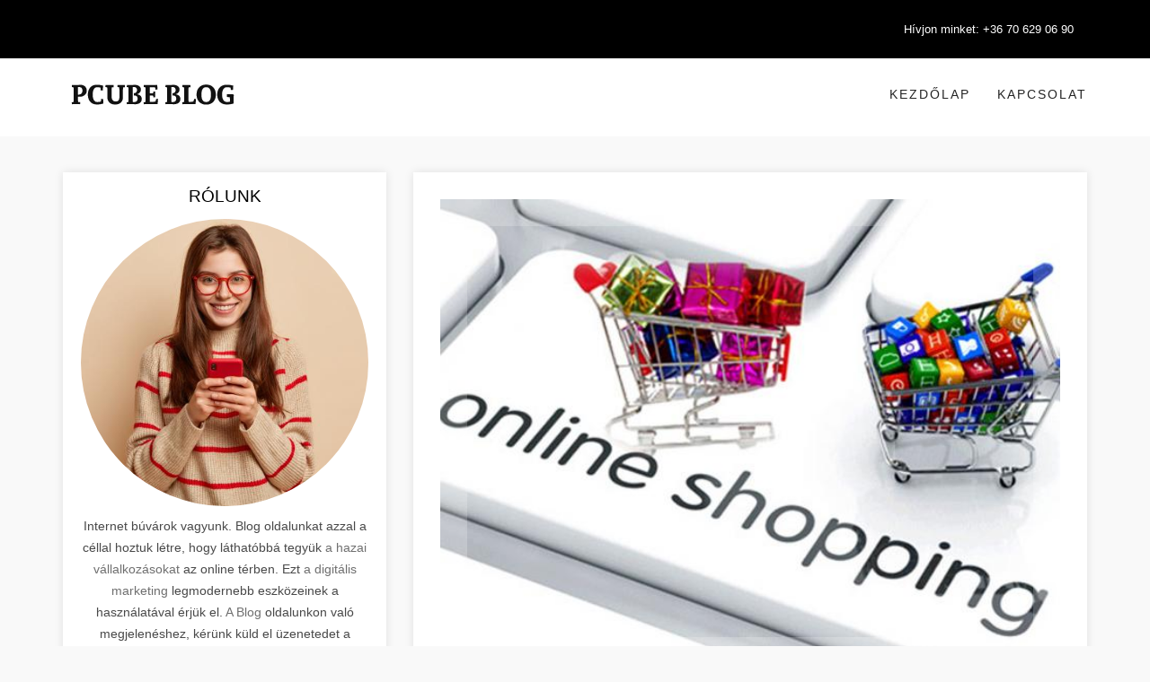

--- FILE ---
content_type: text/html; charset=UTF-8
request_url: https://blog.mrpersonaltrainer.org/online-vasarlas/szabolcs-szatmar-bereg/ujkenez
body_size: 18057
content:
<!doctype html><html amp lang="hu"><head><!--====== Usefull Meta ======--><script async src="https://cdn.ampproject.org/v0.js"></script><script async custom-element="amp-bind" src="https://cdn.ampproject.org/v0/amp-bind-0.1.js"></script><meta charset="UTF-8"><meta name="viewport" content="width=device-width, initial-scale=1, shrink-to-fit=no"><title>Online vásárlás Újkenéz Szabolcs-Szatmár-Bereg megye</title><link rel="canonical" href="https://blog.mrpersonaltrainer.org/online-vasarlas/szabolcs-szatmar-bereg/ujkenez"><meta name="keywords" content="Online vásárlás Újkenéz Szabolcs-Szatmár-Bereg megye"><meta name="author" content="RothCreative"><meta name="description" content="Online vásárlás Újkenéz Szabolcs-Szatmár-Bereg megye"><meta property="og:title" content="Online vásárlás Újkenéz Szabolcs-Szatmár-Bereg megye"><meta property="og:site_name" content="Online vásárlás Újkenéz Szabolcs-Szatmár-Bereg megye"><meta property="og:url" content="https://blog.mrpersonaltrainer.org/online-vasarlas/szabolcs-szatmar-bereg/ujkenez"><meta property="og:description" content="Online vásárlás Újkenéz Szabolcs-Szatmár-Bereg megye"><meta property="og:image" content=""><meta name="DC.title" content="Online vásárlás Újkenéz Szabolcs-Szatmár-Bereg megye" /><meta name="DC.subject" content="Online vásárlás Újkenéz Szabolcs-Szatmár-Bereg megye" /><meta name="category" content="Regional: Hungary" /><meta name="DC.description" content="Online vásárlás Újkenéz Szabolcs-Szatmár-Bereg megye"><meta name="DC.rights" content="Web design by rothcreative.hu" /><meta name="DC.language" content="hu" /><meta name="DC.coverage" content="Hungary" /><link rel="stylesheet" href="https://use.fontawesome.com/releases/v5.8.1/css/all.css" type="text/css"/><script type='application/ld+json'>
        {
            "@context": "https://www.schema.org",
            "@type": "ProfessionalService",
            "name": "Online vásárlás Újkenéz Szabolcs-Szatmár-Bereg megye",
            "url": "https://smmk.hu/",
            "telephone": "(02) 9666 8794",
            "email": "info@smmk.hu",
            "logo": "https://smmk.hu/public/pages/img/header.jpg",
            "image": "",
            "description": "Online vásárlás Újkenéz Szabolcs-Szatmár-Bereg megye",
            "address": {
                "@type": "PostalAddress",
                "streetAddress": "Csáktornya park 6.",
                "addressLocality": "Budapest",
                "postalCode": "1142",
                "addressCountry": "Hungary"
            },
            
            "geo": {
                "@type": "GeoCoordinates",
                "latitude": "47.5364341",
                "longitude": "19.1064453"
            },
            "hasMap": "https://maps.app.goo.gl/gZmpjKTQBr779NVj8",
            "openingHours": "Mo, Tu, We, Th, Fr 07:00-17:00",
            "contactPoint": {
                "contactType": "sales",
                "telephone": "(02) 9666 8794"
            }
        }
    </script><script async custom-element="amp-carousel" src="https://cdn.ampproject.org/v0/amp-carousel-0.1.js"></script><style amp-boilerplate>body{-webkit-animation:-amp-start 8s steps(1,end) 0s 1 normal both;-moz-animation:-amp-start 8s steps(1,end) 0s 1 normal both;-ms-animation:-amp-start 8s steps(1,end) 0s 1 normal both;animation:-amp-start 8s steps(1,end) 0s 1 normal both}@-webkit-keyframes -amp-start{from{visibility:hidden}to{visibility:visible}}@-moz-keyframes -amp-start{from{visibility:hidden}to{visibility:visible}}@-ms-keyframes -amp-start{from{visibility:hidden}to{visibility:visible}}@-o-keyframes -amp-start{from{visibility:hidden}to{visibility:visible}}@keyframes -amp-start{from{visibility:hidden}to{visibility:visible}}</style><noscript><style amp-boilerplate>body{-webkit-animation:none;-moz-animation:none;-ms-animation:none;animation:none}</style></noscript><style amp-custom>
      /*!
 * Bootstrap v3.3.7 (http://getbootstrap.com)
 * Copyright 2011-2016 Twitter, Inc.
 * Licensed under MIT (https://github.com/twbs/bootstrap/blob/master/LICENSE)
 *//*! normalize.css v3.0.3 | MIT License | github.com/necolas/normalize.css */
@font-face {
    font-family: "FontAwesome";
    src: url("https://somedomain.org/fonts/fontawesome-webfont.ttf");
  }
  html{font-family:sans-serif;-webkit-text-size-adjust:100%;-ms-text-size-adjust:100%}body{margin:0}article,header{display:block}a{background-color:transparent}a:active,a:hover{outline:0}b{font-weight:700}hr{height:0;-webkit-box-sizing:content-box;-moz-box-sizing:content-box;box-sizing:content-box}/*! Source: https://github.com/h5bp/html5-boilerplate/blob/master/src/css/main.css */@media print{*,:after,:before{color:#000;text-shadow:none;background:0 0;-webkit-box-shadow:none;box-shadow:none}a,a:visited{text-decoration:underline}a[href]:after{content:" (" attr(href) ")"}p{orphans:3;widows:3}}@font-face{font-family:'Glyphicons Halflings';src:url(../fonts/glyphicons-halflings-regular.eot);src:url(../fonts/glyphicons-halflings-regulard41d.eot?#iefix) format('embedded-opentype'),url(../fonts/glyphicons-halflings-regular.woff2) format('woff2'),url(../fonts/glyphicons-halflings-regular.woff) format('woff'),url(../fonts/glyphicons-halflings-regular.ttf) format('truetype'),url(../fonts/glyphicons-halflings-regular.svg#glyphicons_halflingsregular) format('svg')}*{-webkit-box-sizing:border-box;-moz-box-sizing:border-box;box-sizing:border-box}:after,:before{-webkit-box-sizing:border-box;-moz-box-sizing:border-box;box-sizing:border-box}html{font-size:10px;-webkit-tap-highlight-color:rgba(0,0,0,0)}body{font-family:"Helvetica Neue",Helvetica,Arial,sans-serif;font-size:14px;line-height:1.42857143;color:#333;background-color:#fff}a{color:#337ab7;text-decoration:none}a:focus,a:hover{color:#23527c;text-decoration:underline}a:focus{outline:5px auto -webkit-focus-ring-color;outline-offset:-2px}hr{margin-top:20px;margin-bottom:20px;border:0;border-top:1px solid #eee}h6{font-family:inherit;font-weight:500;line-height:1.1;color:inherit}h6{margin-top:10px;margin-bottom:10px}h6{font-size:12px}p{margin:0 0 10px}.text-left{text-align:left}.text-right{text-align:right}.text-center{text-align:center}ul{margin-top:0;margin-bottom:10px}ul ul{margin-bottom:0}.container{padding-right:15px;padding-left:15px;margin-right:auto;margin-left:auto}@media (min-width:768px){.container{width:750px}}@media (min-width:992px){.container{width:970px}}@media (min-width:1200px){.container{width:1170px}}.row{margin-right:-15px;margin-left:-15px}.col-lg-4,.col-lg-6,.col-lg-8,.col-md-4,.col-md-8,.col-sm-12,.col-sm-3,.col-sm-6,.col-sm-9,.col-xs-12{position:relative;min-height:1px;padding-right:15px;padding-left:15px}.col-xs-12{float:left}.col-xs-12{width:100%}@media (min-width:768px){.col-sm-12,.col-sm-3,.col-sm-6,.col-sm-9{float:left}.col-sm-12{width:100%}.col-sm-9{width:75%}.col-sm-6{width:50%}.col-sm-3{width:25%}}@media (min-width:992px){.col-md-4,.col-md-8{float:left}.col-md-8{width:66.66666667%}.col-md-4{width:33.33333333%}}@media (min-width:1200px){.col-lg-4,.col-lg-6,.col-lg-8{float:left}.col-lg-8{width:66.66666667%}.col-lg-6{width:50%}.col-lg-4{width:33.33333333%}}.pagination{display:inline-block;padding-left:0;margin:20px 0;border-radius:4px}.pagination>li{display:inline}.pagination>li>a{position:relative;float:left;padding:6px 12px;margin-left:-1px;line-height:1.42857143;color:#337ab7;text-decoration:none;background-color:#fff;border:1px solid #ddd}.pagination>li:first-child>a{margin-left:0;border-top-left-radius:4px;border-bottom-left-radius:4px}.pagination>li:last-child>a{border-top-right-radius:4px;border-bottom-right-radius:4px}.pagination>li>a:focus,.pagination>li>a:hover{z-index:2;color:#23527c;background-color:#eee;border-color:#ddd}.container:after,.container:before,.row:after,.row:before{display:table;content:" "}.container:after,.row:after{clear:both}
/*# sourceMappingURL=bootstrap.min.css.map */ body{font-family:Rubik,sans-serif;-webkit-font-smoothing:antialiased;font-smoothing:antialiased;font-size:14px;color:#494949;background:#f9f9f9;font-weight:400;line-height:24px}body,html{-moz-osx-font-smoothing:grayscale}a,a:active,a:focus{color:#6f6f6f;text-decoration:none}a:active,a:hover{color:#bc3131;text-decoration:none}.btn.active.focus,.btn.active:focus,.btn.focus,.btn:active.focus,.btn:active:focus,.btn:focus,a:active,a:focus,button:active,button:focus{outline:0}img{max-width:100%;height:auto}video{background-size:cover;display:table-cell;vertical-align:middle;width:100%}input,select,textarea{border:1px solid #d1d1d1;font-size:14px;padding:8px 15px;width:100%;max-width:100%;resize:none}input[type=submit]{width:auto}input[type=button],input[type=email],input[type=password],input[type=search],input[type=submit],input[type=text],textarea{-webkit-appearance:none;outline:0}input:focus,input[type=button]:focus,textarea:focus{outline:0}select::-ms-expand{display:none}iframe{border:0}p{margin:0 0 25px}b,strong{font-weight:600}hr{margin-top:30px;margin-bottom:30px;display:inline-block;width:100%}.last-paragraph-no-margin p:last-of-type{margin-bottom:0}.alt-font strong{font-weight:700}dl,ol,ul{list-style-position:outside;margin-bottom:0;padding-left:0}*{transition-timing-function:ease-in-out;-ms-transition-timing-function:ease-in-out;-moz-transition-timing-function:ease-in-out;-webkit-transition-timing-function:ease-in-out;-o-transition-timing-function:ease-in-out;transition-duration:.2s;-ms-transition-duration:.2s;-moz-transition-duration:.2s;-webkit-transition-duration:.2s;-o-transition-duration:.2s}:hover{transition-timing-function:ease-in-out;-ms-transition-timing-function:ease-in-out;-moz-transition-timing-function:ease-in-out;-webkit-transition-timing-function:ease-in-out;-o-transition-timing-function:ease-in-out;transition-duration:.2s;-ms-transition-duration:.2s;-moz-transition-duration:.2s;-webkit-transition-duration:.2s;-o-transition-duration:.2s}::selection{color:#000;background:#dbdbdb}::-moz-selection{color:#000;background:#dbdbdb}::-webkit-input-placeholder{color:#6f6f6f;text-overflow:ellipsis}::-moz-placeholder{color:#6f6f6f;text-overflow:ellipsis;opacity:1}:-ms-input-placeholder{color:#6f6f6f;text-overflow:ellipsis;opacity:1}.category_name a:focus,.category_name a:hover{color:#bc3131}.breadcrumbmenu header{position:inherit;left:inherit;top:inherit}.border{position:relative;border:0 solid #ddd;display:block;margin-bottom:20px}.border:after{content:"";position:absolute;left:0;top:0;border:30px solid rgba(255,255,255,.2);width:100%;height:100%}.category_name{margin-bottom:0}.category_name a{color:#eb6161}.padded{padding-left:0;padding-right:0}.Lpadded{padding-left:0}.Rpadded{padding-right:0}.margin{margin:20px 0}.leave{padding:30px 30px 0}.main-font{font-family:Roboto,sans-serif}h1,h2,h3,h4,h5,h6{margin:20px 0 10px;padding:0;letter-spacing:0;font-weight:400;font-family:Roboto,sans-serif;color:#000}h1{font-size:35px;line-height:70px}h2{font-size:55px;line-height:60px}h3{font-size:48px;line-height:54px}h4{font-size:40px;line-height:46px}h5{font-size:32px;line-height:40px}h6{font-size:25px;line-height:30px}.text-extra-small{font-size:11px;line-height:14px}.text-small{font-size:12px;line-height:20px}.text-medium{font-size:16px;line-height:23px}.text-large{font-size:18px;line-height:26px}.text-extra-large{font-size:20px;line-height:26px}.title-large{font-size:100px;line-height:95px}.title-extra-large{font-size:130px;line-height:120px}form input,form textarea{margin-bottom:20px;border-radius:10px}form button{border:1px solid transparent}.button{background-color:#eb6161;border:1px solid transparent;padding:6px 30px;color:#fff;display:inline-block;text-shadow:none;transition:all .5s ease}.button:focus,.button:hover,.scrollup:focus,.scrollup:hover,.sidebar .close:focus,.sidebar .close:hover{color:#fff;background-color:#bc3131}.breadcrumb .breadbg{background-color:#fff;padding:30px 0;display:table;width:100%}.breadcrumb .breadbg h2{font:500 20px Rubik,sans-serif;color:#000;letter-spacing:1px;text-transform:uppercase;margin-top:0}.breadcrumb .breadbg ul li{display:inline-block;padding:0 6px}.breadcrumb .breadbg ul li a{font:12px Rubik,sans-serif;color:#7d7d7d;letter-spacing:1px;text-transform:uppercase}.breadcrumb .breadbg ul li a:hover{color:#222;transition:all .5s ease}.breadcrumb .breadbg ul li:last-child:hover a{color:#7d7d7d}.inslide .carousel-caption{bottom:20%}.inslide h4,.inslide ul li a{color:#fff;text-shadow:none}.inslide ul li{display:inline-block;color:#fff;text-shadow:none}.inslide .item{max-height:500px;position:relative;overflow:hidden}.inslide .item:after{content:"";position:absolute;left:0;top:0;width:100%;height:100%;background:rgba(0,0,0,.6)}.pagination{margin:0;display:table;width:100%;text-align:center; margin-top: 15px;}.pagination li{display:inline-block}.pagination li:first-child{float:left}.pagination li:last-child{float:right}.pagination li a{border:transparent;background-color:transparent;color:#000}.pagination li.active a,.pagination li:hover a{background-color:#eb6161;color:#fff}.scrollup{background:#eb6161;bottom:30px;display:none;width:40px;height:40px;line-height:35px;position:fixed;right:30px;z-index:9999;text-align:center;color:#fff;font-size:26px;border:1px solid #fff;transition:all .5s ease}.overlay{position:fixed;top:0;left:0;width:100%;height:100%;background:rgba(0,0,0,.6);z-index:99;opacity:0;visibility:hidden}.overlay.open{visibility:visible;left:0;opacity:1;transition:all .5s ease}blockquote{border-left-color:#eb6161}blockquote small{font-size:13px;font-style:italic;color:#eb6161;position:relative}blockquote small:after,blockquote small:before{content:"\f0b1";position:absolute;left:-15px;top:-8px;font-family:icofont}blockquote small:before{content:"\f0b2";left:inherit;right:-15px;top:inherit;bottom:-8px}.switch-color{left:-120px;position:fixed;top:170px;z-index:999;transition:all .5s ease}.switch-color .icon{background:#eb6161;border-color:#ddd;border-style:solid solid solid none;border-width:1px 1px 1px 0;cursor:pointer;float:right;width:40px;height:40px;line-height:40px;text-align:center}.switch-color .icon i{color:#fff;font-size:21px}.switch-color .box{background-image:url(images/switchbg.jpg);background-size:cover;border:1px solid #ddd;border-radius:0;cursor:pointer;float:right;font-size:12px;padding:6px;width:120px;position:relative}.switch-color .box:after{content:"";position:absolute;left:0;top:0;width:100%;height:100%;background-color:rgba(0,0,0,.7)}.switch-color .box ul{display:inline-block;position:relative;z-index:2}.switch-color .box h4{color:#212121;font-size:16px;font-weight:600;letter-spacing:1px;margin:0;padding:5px 0;text-align:center;text-transform:uppercase}.switch-color li{display:block}.switch-color li a{border:4px solid #ddd;display:inline-block;width:28px;height:28px;border-radius:50%;margin:4px 10px}#load{position:fixed;left:0;top:0;background-color:#f9f9f9;width:100%;height:100%}#loader{position:absolute;left:50%;top:50%;transform:translateX(-50%) translateY(-50%)}.header{position:absolute;left:0;top:0;width:100%;z-index:2}.headtop{background:#111;padding:10px 0}.headtop input[type=search]{background:0 0;border-radius:20px;padding:5px 35px 5px 20px;margin:5px 0 0;color:#fff}.headtop input[type=search]::-moz-placeholder{color:#fff}.headtop input[type=search]::-webkit-input-placeholder{color:#fff}.header .headmenu .menu{text-align:right;padding:18px 0}.headtop .search i{position:absolute;right:30px;top:14px;color:#fff}.headmenu{background:#fff;padding:10px 0}.head_two{background:#f6f6f6;padding:20px}.head_two header.header{position:inherit;top:inherit;left:inherit}.head_two .headtop{background-color:#fff;padding:20px 0;display:table;width:100%}.head_two .headtop .social{margin-top:10px}.menu{padding:30px 0;position:relative;text-align:left}.menu>ul>li{display:inline-block;padding:0 30px 0 0}.menu>ul>li>a{color:#242424;font:14px Rubik,sans-serif;letter-spacing:2px;text-transform:uppercase;transition:all .5s ease}.menu>ul>li>a:hover{color:#bc3131}.menu>ul>li:last-child{float:right;padding-right:0;color:#242424}.menu ul>li>ul{position:absolute;top:70px;-webkit-transform:rotateX(-90deg);-moz-transform:rotateX(-90deg);-ms-transform:rotateX(-90deg);-o-transform:rotateX(-90deg);transform:rotateX(-90deg);opacity:0;background-color:#fff;box-shadow:0 0 10px 0 rgba(0,0,0,.1);width:170px;transition:all .5s ease;z-index:9999}.menu ul>li>ul>li{display:block;width:100%;text-align:left;padding:10px 20px;border-bottom:1px solid #ddd}.menu ul>li>ul>li:last-child{border-bottom:none}.menu ul>li>ul:after{content:"";position:absolute;left:0;top:-25px;width:100%;height:25px;background-color:#fff}.menu ul>li>ul>li>a{font-size:12px}.menu ul>li>ul>li>ul{left:inherit;right:-170px;top:45px}.head_two header ul li ul:after,.menu ul>li>ul>li>ul:after{display:none}.headmenu.affix{top:0;left:0;width:100%;border-bottom:1px solid #ddd;z-index:999}.baricon,.headmenu ul li .marrow,.menu ul li .marrow,.menu ul li .sinmenu{display:none}.head_two .search{position:absolute;left:0;top:0;width:100%;height:100%;background:#f6f6f6;display:none}.head_two .search input[type=search]{background-color:transparent;border:none;padding-right:40px;height:100%;padding-left:10px;font:14px Rubik,sans-serif;text-transform:capitalize;color:#242424}.head_two .search input[type=search]::-moz-placeholder{opacity:1;color:#242424}.head_two .search input[type=search]::-webkit-placeholder{opacity:1;color:#242424}.head_two .search .icofont-close-line{position:absolute;right:0;top:30px;color:#242424;cursor:pointer;font-size:24px;transition:all .5s ease}.head_two .search .icofont-close-line:hover{color:#7d7d7d;transition:all .5s ease}.sub{display:inline-block;padding:15px 30px;border:1px solid #ccc;border-radius:30px;background-color:transparent;font:14px Rubik,sans-serif;text-transform:uppercase;letter-spacing:2px;margin-top:5px}.sub i{padding:0 10px 0 0}.homesecond .owl-nav .owl-prev{left:10px}.homesecond .owl-nav .owl-next{right:10px}.photohead{background:#000;padding:10px 0}.photohead .sclose,.photohead input[type=search]{display:none}.photohead .sclose{color:#fff;position:fixed;right:15px;top:15px;cursor:pointer;display:none}.photohead .search{display:inline-block}.photohead .search button{display:none}.photohead .search i{float:right;color:#fff;cursor:pointer;padding:0;transition:all .5s ease;font-size:12px}.photohead .search i:hover,.photohead .search.opensearch button:hover{color:#bc3131;transition:all .5s ease}.photohead .search.opensearch{position:fixed;left:0;top:0;width:100%;height:100%;z-index:999;background:#000}.photohead .search.opensearch .search-header{margin:250px auto;width:45%;position:relative}.photohead .search.opensearch input[type=search]{display:block;background:0 0;border-bottom:1px solid #fff;border-left:none;border-right:none;border-top:none;border-radius:0;font-size:30px;line-height:40px;padding:20px 38px 20px 2px;text-transform:capitalize;font-family:Roboto,sans-serif;font-weight:300;color:#fff}.photohead .search.opensearch input[type=search]::-moz-placeholder{opacity:1;color:#666}.photohead .search.opensearch input[type=search]::-webkit-placeholder{opacity:1;color:#666}.photohead .search.opensearch .psearch{display:none}.photohead .search.opensearch button{position:absolute;right:0;top:40px;background:0 0;border:none;color:#fff;display:block;transition:all .5s ease}.photohead .search.opensearch .sclose{display:block}.callto{display:inline-block}.callto li{display:inline-block;padding:15px 15px 15px 0}.callto li a{display:block;font:13px Rubik,sans-serif;color:#fff;transition:all 50ms ease;position:relative}.callto li a:hover{color:#bc3131;transition:all 50ms ease}.sidebar .close{width:20px;height:20px;line-height:20px;text-align:center;color:#fff;background-color:#eb6161;opacity:1;position:absolute;right:15px;top:22px;font-size:14px}.sidebar ul li{display:block;padding-left:10px;padding-top:20px}.sidebar ul li a{color:#242424;font:14px Rubik,sans-serif;letter-spacing:2px;text-transform:uppercase;transition:all .5s ease}.sidebar ul li a:hover{color:#7d7d7d}.sidebar .blogpost{margin-top:30px;margin-bottom:30px;display:inline-block;width:100%}.sidebar .blogpost li{display:block}.sidebar .blogpost li a{text-transform:capitalize;font-size:13px;letter-spacing:1px}.sidebar .tag_cloud{margin-bottom:30px}.sidebar{position:fixed;left:-300px;top:0;width:100%;z-index:999;height:100%;overflow-x:hidden;overflow-y:scroll;padding:0 20px 0 2em;width:300px;background-color:#fff;box-shadow:.067em 0 2.333em rgba(0,0,0,.18);visibility:hidden;opacity:0;transition:all .5s ease}.sidebar.open{visibility:visible;left:0;opacity:1;transition:all .5s ease}.slider .item{max-height:700px;min-height:100%}.slider .item:after{content:"";position:absolute;left:0;top:0;width:100%;height:100%;background:-webkit-linear-gradient(rgba(0,0,0,0) 0,rgba(0,0,0,0) 30%,rgba(0,0,0,.7) 100%);background:-o-linear-gradient(rgba(0,0,0,0) 0,rgba(0,0,0,0) 30%,rgba(0,0,0,.7) 100%);background:-ms-linear-gradient(rgba(0,0,0,0) 0,rgba(0,0,0,0) 30%,rgba(0,0,0,.7) 100%);background:-moz-linear-gradient(rgba(0,0,0,0) 0,rgba(0,0,0,0) 30%,rgba(0,0,0,.7) 100%)}.slider .owl-nav .owl-next,.slider .owl-nav .owl-prev{position:absolute;left:0;bottom:40%;width:40px;height:40px;line-height:32px;text-align:center;border-radius:0;background-color:rgba(255,255,255,.4);margin-right:0;margin-left:0;display:block}.slider .owl-nav .owl-next:hover,.slider .owl-nav .owl-prev:hover{background-color:rgba(255,255,255,.4)}.slider .owl-nav .owl-next{left:inherit;right:0}.slider .owl-dots{position:absolute;bottom:20px;width:100%}.slider .owl-dots .owl-dot.active span,.slider .owl-dots .owl-dot:hover span{background-color:#eb6161}.head_two .mainslide .owl-prev{left:15px}.head_two .mainslide .owl-next{right:15px}.home_tslide .owl-nav.disabled{display:block}.slider .carousel-caption span a{border-top:1px solid #fff;border-bottom:1px solid #fff;color:#fff;padding:5px;text-shadow:none}.slider .carousel-caption h5{font-size:28px}.slider .carousel-caption h5,.slider .carousel-caption p{color:#fff;text-shadow:none}.slider .owl-item.active .carousel-caption{animation:fadeInUp 1s linear}@keyframes fadeInUp{from{opacity:0;transform:translate3d(0,100%,0)}to{opacity:1;transform:none}}@-webkit-keyframes fadeInUp{from{opacity:0;transform:translate3d(0,100%,0)}to{opacity:1;transform:none}}@-moz-keyframes fadeInUp{from{opacity:0;transform:translate3d(0,100%,0)}to{opacity:1;transform:none}}.slider .slidebox{height:210px;overflow:hidden;margin-bottom:15px;position:relative;transition:all 2s ease}.slider .slidebox:hover img{transform:scale(1.1);-webkit-transform:scale(1.1);-moz-transform:scale(1.1);-ms-transform:scale(1.1);-o-transform:scale(1.1);transition:all 2s ease}.slider .slidebox.lastbox{margin-bottom:0}.slider .slidebox .sdata{position:absolute;left:0;bottom:0;padding:20px;width:100%}.slider .slidebox .sdata h6,.slider .slidebox .sdata h6 a,.slider .slidebox .sdata p,.slider .slidebox .sdata span{color:#fff;margin:0;position:relative;z-index:1}.slider .slidebox:after{content:"";position:absolute;left:0;top:0;width:100%;height:100%;background:linear-gradient(rgba(0,0,0,0) 0,rgba(0,0,0,0) 30%,rgba(0,0,0,.7) 100%);background:-webkit-linear-gradient(rgba(0,0,0,0) 0,rgba(0,0,0,0) 30%,rgba(0,0,0,.7) 100%);background:-moz-linear-gradient(rgba(0,0,0,0) 0,rgba(0,0,0,0) 30%,rgba(0,0,0,.7) 100%);background:-ms-linear-gradient(rgba(0,0,0,0) 0,rgba(0,0,0,0) 30%,rgba(0,0,0,.7) 100%);background:-o-linear-gradient(rgba(0,0,0,0) 0,rgba(0,0,0,0) 30%,rgba(0,0,0,.7) 100%)}.blog{margin:40px 0}.weekday{margin-bottom:30px}.weekday .social{width:6.467em;float:left;margin-top:12px}.weekday .social li{display:block;padding-left:15px}.weekday .social li:first-child{width:60px;height:60px;padding:12px;text-align:center;background-color:#eb6161;margin-bottom:40px;transform:rotate(45deg);-webkit-transform:rotate(45deg);-moz-transform:rotate(45deg);-ms-transform:rotate(45deg);-o-transform:rotate(45deg)}.weekday .social li:first-child a{line-height:16px;color:#fff;transform:rotate(-45deg);-webkit-transform:rotate(-45deg);-moz-transform:rotate(-45deg);-ms-transform:rotate(-45deg);-o-transform:rotate(-45deg)}.weekday .social li:first-child:after,.weekday .social li:first-child:before{content:"";position:absolute;right:-12px;bottom:-29px;width:1px;height:35px;background-color:#eb6161;transform:rotate(-45deg);-webkit-transform:rotate(-45deg);-moz-transform:rotate(-45deg);-ms-transform:rotate(-45deg);-o-transform:rotate(-45deg)}.weekday .social li:first-child:before{bottom:inherit;top:-52px;right:37px;height:61px;transform:rotate(-135deg);-webkit-transform:rotate(-135deg);-moz-transform:rotate(-135deg);-ms-transform:rotate(-135deg);-o-transform:rotate(-135deg)}.weekday .excerpt_data{width:calc(100% - 6.5em);width:-webkit-calc(100% - 6.5em);width:-moz-calc(100% - 6.5em);overflow:auto;vertical-align:top;border-top:1px solid #eb6161;text-align:center}.border img,.weekday .excerpt_data img{width:100%}.blog h6{margin:5px 0}.blog h6 a{color:#010101}.blog .players{width:100%;height:300px}.blog .meta-share{position:relative;margin-bottom:20px}.blog .meta-share:after,.blog .meta-share:before{content:"";position:absolute;left:0;top:50%;height:1px;width:50px;background-color:#ddd}.blog .meta-share:before{left:inherit;right:0}.blog_two .excerpt_data{width:100%;text-align:left;border-top:none}.blog_two .excerpt_data .social{width:auto;float:inherit;display:inline-block;margin:5px 0 10px}.blog_two .excerpt_data .social li{display:inline-block}.blog_two .excerpt_data .social li:first-child{display:none}.blog_two .category_name{display:inline-block;padding-right:20px}.blog_two .category_name i{width:30px;height:30px;line-height:30px;text-align:center;border-radius:50%;border:1px solid #eb6161;color:#eb6161;margin-right:5px}.blog_two .excerpt_data article{position:relative;z-index:1;margin:-70px 30px 0;padding:20px;background-color:#fff}.blog_two .white_box{background-color:#fff;padding:30px;box-shadow:0 0 10px 0 rgba(0,0,0,.1)}.blog_two .white_box article{padding:0;margin:0}.blog_two .white_box .weekday{margin-bottom:0}.blog .bleft .border:after,.blog_two .top_box .border:after{border:none}.blog_two .top_box .social{display:block;margin-top:-65px;position:relative;z-index:1}.blog_two .top_box article{margin:0;padding:20px 20px 0;background-color:transparent;text-align:center;position:inherit}.blog_two .top_box .top{position:absolute;left:0;top:0;width:100%;background-color:rgba(255,255,255,.8);padding:0 0 10px}.blog_two .top_box .weekday{position:relative;margin-bottom:0}.blog .bleft .social{margin-top:-40px;margin-bottom:0}.rightblog .aboutimg{border-radius:50%;margin-bottom:10px} .aboutimg img{object-position:center;object-fit:cover} .postimage img{object-position:center;object-fit:cover}.rightblog article{margin-bottom:20px;padding:0 20px 22px;background-color:#fff;box-shadow:0 0 10px 0 rgba(0,0,0,.1)}.rightblog article h6{margin-top:12px;font-weight:400;display:inline-block;position:relative;text-transform:uppercase;margin-bottom:10px;font-size:19px}.rightblog article h6:after,.rightblog article h6:before{position:absolute;left:-90px;top:50%;border-top:1px dashed #ddd;height:1px;width:70px}.rightblog article h6:before{left:inherit;right:-90px}.rightblog .cate li{display:block;text-align:left;padding:5px 0 10px}.rightblog .tag{text-align:left}.rightblog .tag li{display:inline-block;margin-bottom:10px;margin-right:5px}.rightblog .tag li a{border:1px solid #eb6161;padding:5px 20px;border-radius:20px;overflow:inherit}.rightblog .cate li:last-child{padding-bottom:0}.rightblog .cate li a{font-size:12px;text-transform:uppercase}.rightblog input[type=email]{border-radius:5px;margin-bottom:20px}.blogpost .head{margin-bottom:10px}.blogpost a{line-height:18px;display:block}.blogpost span{font-size:11px;padding-right:5px}.blogpost span a{display:inline-block;padding-right:15px;color:#eb6161;position:relative;text-transform:uppercase}.blogpost span a:after{content:"/";position:absolute;right:0;top:0;color:#494949}.tag_cloud{position:relative;overflow:hidden;display:block}.tag_cloud .tagimg img{width:100%}.tag_cloud .tagimg:after,.tag_cloud .tagimg:before{content:"";position:absolute;left:0;top:0;width:100%;height:100%;background-color:rgba(0,0,0,.6)}.tag_cloud .tagimg:before{transform:scale3d(1.9,1.4,1) rotate3d(0,0,1,155deg) translate3d(0,100%,0);-webkit-transform:scale3d(1.9,1.4,1) rotate3d(0,0,1,155deg) translate3d(0,100%,0);-moz-transform:scale3d(1.9,1.4,1) rotate3d(0,0,1,155deg) translate3d(0,100%,0);-ms-transform:scale3d(1.9,1.4,1) rotate3d(0,0,1,155deg) translate3d(0,100%,0);-o-transform:scale3d(1.9,1.4,1) rotate3d(0,0,1,155deg) translate3d(0,100%,0);background-color:rgba(255,255,255,.2);transition:all .8s ease}.tag_cloud:hover .tagimg:before{transform:scale3d(1.9,1.4,1) rotate3d(0,0,1,155deg) translate3d(0,-130%,0);-webkit-transform:scale3d(1.9,1.4,1) rotate3d(0,0,1,155deg) translate3d(0,-130%,0);-moz-transform:scale3d(1.9,1.4,1) rotate3d(0,0,1,155deg) translate3d(0,-130%,0);-ms-transform:scale3d(1.9,1.4,1) rotate3d(0,0,1,155deg) translate3d(0,-130%,0);-o-transform:scale3d(1.9,1.4,1) rotate3d(0,0,1,155deg) translate3d(0,-130%,0);transition:all .8s ease}.tag_cloud h5{color:#fff}.tag_cloud .carousel-caption{left:50%;right:inherit;bottom:100px;z-index:1;transform:translateX(-50%);-webkit-transform:translateX(-50%);-moz-transform:translateX(-50%);-ms-transform:translateX(-50%);-o-transform:translateX(-50%);width:90%}.articles .weekday .excerpt_data{width:100%;padding:15px;background-color:#fff;box-shadow:0 0 10px 0 rgba(0,0,0,.1);border-top:transparent}.articles .weekday .excerpt_data p{line-height:18px;font-size:13px;margin-bottom:10px}.articles h6,.insta h6{font-size:18px;font-weight:600}.articles h6 i,.insta h6 i{padding-right:10px}.articles .weekday h6{font-size:14px;margin:5px 0}.articles .button{padding:4px 20px}.insta img{filter:grayscale(80%);-webkit-filter:grayscale(80%);transform:scale(1);-webkit-transform:scale(1);-moz-transform:scale(1);-ms-transform:scale(1);-o-transform:scale(1);transition:all 2s ease}.insta .item{position:relative;cursor:pointer}.insta .owl-item{overflow:hidden}.insta .item:after{content:"";position:absolute;left:0;top:0;width:100%;height:100%;background-color:rgba(255,255,255,.1);opacity:0;transition:all .5s ease}.insta .item:hover:after{opacity:1;transition:all .5s ease}.insta .item:hover img{filter:grayscale(0);-webkit-filter:grayscale(0);transform:scale(1.2);-webkit-transform:scale(1.2);-moz-transform:scale(1.2);-ms-transform:scale(1.2);-o-transform:scale(1.2);transition:all 2s ease}.footer{background-color:#111;padding:20px 0}.social{margin-top:3px}.fmenu li,.social li{display:inline-block;padding:5px}.social li a{display:block}.social li a i{display:inline-block;width:30px;height:30px;line-height:30px;border-radius:50%;background-color:#333;text-align:center;color:#fff}.social li a:hover .fa-facebook{background-color:#3b5997}.social li a:hover .fa-twitter{background-color:#00aced}.social li a:hover .fa-pinterest-p{background:#cb2027}.social li a:hover .fa-instagram{background:rgba(0,0,0,0) url(images/insta-bg.gif) no-repeat scroll 0 0}.social li a:hover .fa-google-plus{background-color:#cd3627}.social li a:hover .fa-youtube-play{background-color:red}.social li a:hover .fa-linkedin{background-color:#069}.social li a:hover .fa-tumblr{background-color:#304e6c}.fmenu{margin-top:15px}.fmenu li a{font:400 14px Rubik,sans-serif;text-transform:uppercase}.copyright{background-color:#000;padding:15px 0;letter-spacing:1px}.copyright p{font:400 12px Rubik,sans-serif;margin-bottom:0;color:#6f6f6f}.photofoot p{font:14px/20px Rubik,sans-serif;text-align:justify;padding-left:5px;color:#6f6f6f}.photofoot h3,.photofoot h4{font-size:24px;font-weight:500;line-height:24px;color:#fff;margin:15px 0 15px;text-transform:capitalize}.photofoot address{font:14px/24px Rubik,sans-serif;margin-top:23px;color:#6f6f6f}.callaction{padding:15px 0;background:#bc3131}.callaction p{margin:0;font:400 18px Rubik,sans-serif;color:#fff;padding:15px 0}.callaction a{display:inline-block;border-radius:20px;background:0 0;padding:10px 15px;font:400 14px Rubik,sans-serif;color:#fff;border:1px solid #fff;margin-left:20px;text-transform:uppercase;transition:all .5s ease}.callaction a i{padding-left:5px}.callaction a:hover{background:#fff;color:#bc3131}.clientsay{background-image:url(images/cbg.jpg);background-repeat:no-repeat;background-attachment:fixed;background-size:cover;position:relative}.clientsay:after{content:"";position:absolute;left:0;top:0;width:100%;height:100%;background-color:rgba(0,0,0,.7)}.clientsay .cbox{border:1px solid #fff;margin:40px 0;padding:20px 20px 0;color:#fff;position:relative;z-index:1}.clientsay .cbox i{display:block;font-size:30px;padding-bottom:10px}.clientsay .cbox span{font-size:24px}.blog .bloddetail hr{margin:10px 0}.bloddetail .related_post .artslide h6{font-size:14px;line-height:20px}.blog h6.margin i{color:#eb6161}.contact{margin:40px 0 0}.contact .location{margin:20px 0 30px;display:table;width:100%}.contact .location i{color:#eb6161;font-size:24px}.contact .location h6{margin:10px 0 0}.maps{width:100%;height:400px}.commentview .excerpt_data article{position:inherit;z-index:1;margin:0;padding:0;background-color:transparent}.commentview .weekday{margin-bottom:0;border-bottom:1px solid #ddd;padding-bottom:15px}.commentbox{margin-bottom:60px}.commentbox img{float:left;border-radius:50%;margin-right:15px}.commentbox .comment-list li{display:block;position:relative;margin-bottom:50px;border-bottom:1px dashed #ddd}.commentbox .comment-list h6{font-size:14px;line-height:20px}.commentbox .comment-list li:last-child{border-bottom:none}.commentbox .data span{position:absolute;right:0;top:0}.commentbox .data span a{font-style:inherit;color:#eb6161;font-size:12px}.commentview .leave{padding:0}.mevent{margin-top:30px}.mevent .mbox{background-color:#fff;box-shadow:0 0 10px 0 rgba(0,0,0,.1);padding:40px 50px 40px}.mevent .linebar{border-top:2px solid #eb6161;width:10%;padding:20px 0 0}.mevent .ipost{position:relative}.mevent .ipost:after{content:"";position:absolute;left:0;right:0;top:15px;bottom:15px;width:0;border-top:1px solid #fff;border-bottom:1px solid #fff;transition:all .5s ease;-webkit-transition:all .5s ease;-moz-transition:all .5s ease;-ms-transition:all .5s ease;-o-transition:all .5s ease}.mevent .ipost:before{content:"";position:absolute;left:15px;right:15px;top:0;bottom:0;height:0;border-left:1px solid #fff;border-right:1px solid #fff;transition:all .5s ease;-webkit-transition:all .5s ease;-moz-transition:all .5s ease;-ms-transition:all .5s ease;-o-transition:all .5s ease}.mevent .ipost:hover:after{width:100%;transition:all .5s ease}.mevent .ipost:hover:before{height:100%;transition:all .5s ease}.mevent .ipost:hover{box-shadow:0 0 10px 0 rgba(0,0,0,.1)}.mevent .ipost a{position:absolute;left:50%;top:50%;transform:translate(-50%);-webkit-transform:translate(-50%);-moz-transform:translate(-50%);-ms-transform:translate(-50%);-o-transform:translate(-50%);padding:5px 15px;z-index:1}#newsletter .close{position:absolute;right:0;z-index:99;width:25px;height:25px;background:#eb6161;color:#fff;opacity:1;text-shadow:none;top:-25px;transition:all .5s ease}#newsletter .close:hover{background-color:#bc3131;transition:all .5s ease}#newsletter .modal-content{border-radius:0;text-align:center;background-image:url(images/newsbg.jpg);background-repeat:no-repeat;background-size:cover;position:relative}#newsletter .modal-content:after{content:"";position:absolute;left:0;top:0;width:100%;height:100%;background-color:rgba(255,255,255,.5)}#newsletter .modal-header{border-bottom:none;position:relative;z-index:1}#newsletter .modal-header p{margin-bottom:0;color:#111;font-size:16px}#newsletter .modal-body{padding:20px 60px;position:relative;z-index:1}#newsletter .modal-body input[type=email]{margin-bottom:20px;border-radius:5px;border:1px solid #ddd}#newsletter .modal-body .button{border:1px solid #eb6161}#newsletter .modal-body .button:hover{border:1px solid #bc3131}@media screen and (min-width:768px) and (max-width:2400px){header ul li:hover>ul{-webkit-transform:rotateX(0);-moz-transform:rotateX(0);-ms-transform:rotateX(0);-o-transform:rotateX(0);transform:rotateX(0);opacity:1;transition:all .5s ease}}@media screen and (min-width:992px) and (max-width:1199px){.headmenu ul li,.rightblog .blogpost .col-sm-12.col-lg-8{padding:17px}.blog .meta-share::after,.blog .meta-share::before{display:none}.slider .carousel-caption h5{font-size:18px;line-height:20px}.mevent .mbox{padding:26px}.slider .slidebox{height:auto}.slider .slidebox img{width:100%}.header .headmenu .menu{padding:0}.rightblog article h6::after,.rightblog article h6::before{width:40px;left:-50px}.rightblog article h6::before{right:-50px;left:inherit}hr{margin:20px 0}}@media screen and (min-width:768px) and (max-width:991px){.Lpadded{padding-left:15px}.Rpadded{padding-right:15px}hr{margin-top:0}.menu ul>li>ul,header ul>li>ul{top:57px}.blog .meta-share::after,.blog .meta-share::before{display:none}.button,.pagination{margin-bottom:20px}.rightblog .blogpost .col-sm-12.col-lg-8{padding:20px}.headmenu ul li{padding:11px 8px}.headmenu ul li a{font-size:14px}.head_two .header .social{text-align:center}.sub{display:table;margin:5px auto 0}.menu ul li{padding-right:12px}.slider .slidebox{height:auto}.header .headmenu .menu{padding:0}}@media screen and (min-width:0) and (max-width:767px){.mcenter{text-align:center}.mleft{text-align:left}.Lpadded{padding-left:15px}.Rpadded{padding-right:15px}h6{font-size:14px;line-height:20px}.blog_two .commentview .excerpt_data article,.blog_two .top_box .social,hr{margin-top:0}.social{text-align:center}.menu{padding:20px 0}.menu a span{padding-right:50px}.commentbox img{float:inherit}.baricon,.menu ul li .marrow,.menu ul li .sinmenu,header ul li,header ul li .marrow{display:block}.headmenu ul li,.menu ul li{text-align:left;padding:8px 0;border-bottom:1px solid #ddd;display:block}.baricon button{position:absolute;right:15px;top:-44px;cursor:pointer;width:33px;height:33px;line-height:33px;text-align:center;color:#fff;background-color:#eb6161}header .menu .baricon button{top:15px;right:0;border:0px}.headmenu ul li .marrow,.menu ul li .marrow{display:inline-block;float:right;width:33px;height:33px;line-height:33px;text-align:center;color:#fff;cursor:pointer;background-color:#eb6161}.sinmenu{color:#eb6161;float:right;font-size:16px;cursor:pointer}.menu li .insubmenu,.menu li .submenu,.menu ul{position:inherit;top:inherit;transform:inherit;opacity:1;width:100%;margin-top:15px;transition:all .5s ease}.menu li .insubmenu{box-shadow:none;margin-top:0}.menu li .insubmenu li{border-bottom:none;padding:5px 10px}.headmenu li .submenu li,.menu li .submenu li{padding:10px 20px}.header,header .affix{position:inherit;left:inherit;top:inherit}.head_two .search{position:relative;top:inherit;height:auto}.head_two .search .icofont-close-line{top:3px}.social li a i{width:22px;height:22px;line-height:22px;font-size:11px}.menu>ul>li:last-child{float:inherit}.head_two .search .icofont-close-line{font-size:18px;top:10px}.blog .meta-share::after,.blog .meta-share::before,.slider .owl-dots{display:none}.button,.pagination,.rightblog .tag li{margin-bottom:20px}.mevent .mbox .button,.rightblog .tag li a.button{margin-bottom:0}.rightblog article h6::after,.rightblog article h6::before{width:60px}.rightblog article h6::after{left:-70px}.rightblog article h6::before{right:-70px}.mevent .mbox,.rightblog .blogpost .col-sm-12.col-lg-8{padding:20px}.weekday .social{text-align:inherit}.weekday .social li{padding-left:20px}.inslide h4,.slider .carousel-caption h5{font-size:22px;line-height:20px}.slider .carousel-caption{bottom:0}.head_two{padding:0}.callaction a{margin-top:20px}.blog_two .category_name,.blog_two .excerpt_data .social li,.blog_two .excerpt_data article,.head_two .header .social li{padding:3px}.sub,header .logo{display:table;margin:5px auto 0}.blog_two .excerpt_data article{margin:-20px 0 0;text-align:center}.slider .slidebox{height:auto}.photohead .search.opensearch .search-header{width:90%}}@media (max-width:476px){.callto li a{font-size:11px}.collapsed {display: block;}.collapse{display: none} }


    </style></head><script async custom-element="amp-carousel" src="https://cdn.ampproject.org/v0/amp-carousel-0.1.js"></script><body class="breadcrumbmenu" ><header class="header"><div class="photohead"><div class="container"><div class="row"><div class="col-xs-12 col-sm-12 col-lg-12 text-right mcenter"><ul class="callto"><li><a href="tel:+36 70 629 06 90" title="Hívjon minket!">Hívjon minket: +36 70 629 06 90</a></li></ul></div></div></div></div><div class="headmenu" data-spy="affix" data-offset-top="60" data-offset-bottom="200"><div class="container"><div class="row"><div class="col-xs-12 col-sm-3 col-lg-4"><a href="/" class="logo" title="Keresőoptimalizálás, online marketing"><amp-img src="/public/pages/images/logo.png" width="200" height="60"></amp-img></a></div><div class="col-xs-12 col-sm-9 col-lg-8 text-right"><div class="menu"><a class="baricon"><span>Menü</span><button on="tap:AMP.setState({visible: !visible})" class="fa fa-bars"></button></a><ul class="collapse" [class]="visible ? 'collapsed' : 'collapse'"><li><a title="Kezdőlap" href="/">Kezdőlap</a></li><li><a title="Kapcsolat" href="/kapcsolat">Kapcsolat</a></li></ul></div></div></div></div></div></header><!--============ Blog ============--><div class="blog blog_two"><div class="container"><div class="row"><!--============ Blog-Left ============--><div class="col-sm-12 col-md-4 col-lg-4 text-center"><div class="rightblog"><article><div class="head"><h6>Rólunk</h6></div><amp-img class="aboutimg" src="/public/uploads/contents/resized/front/[base64].jpg" layout="responsive" width="320" height="320" title="Online vásárlás Újkenéz Szabolcs-Szatmár-Bereg megye" alt="Online vásárlás Újkenéz Szabolcs-Szatmár-Bereg megye"></amp-img><p>Internet búvárok vagyunk. Blog&nbsp;oldalunkat azzal a céllal hoztuk létre, hogy láthatóbbá tegyük <a href="https://keresomarketingugynoksegbudapest.blog.hu/2025/12/15/ai_consultant_strategy_gening_ai">a hazai vállalkozásokat</a> az online térben. Ezt <a href="https://rothcreative.hu/">a digitális marketing</a> legmodernebb eszközeinek a használatával érjük el. <a href="https://effix.hu/blog/">A Blog</a>&nbsp;oldalunkon való megjelenéshez, kérünk küld el üzenetedet a Kapcsolat menüpontban.</p><a href="/kapcsolat" class="button">Kapcsolat</a></article><article><div class="head"><h6>Megyék</h6></div><div class="cate"><a href="/blog/bacs-kiskun/oldal/1" title="Bács-Kiskun">Bács-Kiskun </a><a href="/blog/baranya/oldal/1" title="Baranya">Baranya </a><a href="/blog/bekes/oldal/1" title="Békés">Békés </a><a href="/blog/borsod-abauj-zemplen/oldal/1" title="Borsod-Abaúj-Zemplén">Borsod-Abaúj-Zemplén </a><a href="/blog/budapest/oldal/1" title="Budapest">Budapest </a><a href="/blog/csongrad/oldal/1" title="Csongrád">Csongrád </a><a href="/blog/fejer/oldal/1" title="Fejér">Fejér </a><a href="/blog/gyor-moson-sopron/oldal/1" title="Győr-Moson-Sopron">Győr-Moson-Sopron </a><a href="/blog/hajdu-bihar/oldal/1" title="Hajdú-Bihar">Hajdú-Bihar </a><a href="/blog/heves/oldal/1" title="Heves">Heves </a><a href="/blog/jasz-nagykun-szolnok/oldal/1" title="Jász-Nagykun-Szolnok">Jász-Nagykun-Szolnok </a><a href="/blog/komarom-esztergom/oldal/1" title="Komárom-Esztergom">Komárom-Esztergom </a><a href="/blog/nograd/oldal/1" title="Nógrád">Nógrád </a><a href="/blog/pest/oldal/1" title="Pest">Pest </a><a href="/blog/somogy/oldal/1" title="Somogy">Somogy </a><a href="/blog/szabolcs-szatmar-bereg/oldal/1" title="Szabolcs-Szatmár-Bereg">Szabolcs-Szatmár-Bereg </a><a href="/blog/tolna/oldal/1" title="Tolna">Tolna </a><a href="/blog/vas/oldal/1" title="Vas">Vas </a><a href="/blog/veszprem/oldal/1" title="Veszprém">Veszprém </a><a href="/blog/zala/oldal/1" title="Zala">Zala </a></div></article><article class="blogpost"><div class="head"><h6>Cimkék</h6></div><ul class="tag"><li><a href="/blog/tags/search/Marketing" title="Marketing">Marketing</a></li><li><a href="/blog/tags/search/internet" title="internet">internet</a></li></ul></article><article><div class="cate head"><h3>Weboldal havidíjas keresőoptimalizálás</h3><h3>personal trainer Budapest</h3><ul><li>personal trainer</li><li>- <a href="https://giaform.hu/cnc-forgacsolas/">cnc forgácsolás</a></li><li>- <a href="https://szeptest.com/plasztikai-sebeszet-budapest">Plasztikai sebész</a></li><li>- <a href="https://book.attilaglazer.com/">Versek</a></li><li>- <a href="https://www.onlinebor.hu/">Bor bolt és webshop</a></li><li>- <a href="https://aiseoagencynewyork.net/linkedin-marketing/">Linkedin marketing</a></li><li>- <a href="https://chiptuning.hu">Chiptuning</a></li><li>- <a href="https://bit.ly/3n368pV">Chip tuning video</a></li><li>- <a href="https://hu.wikipedia.org/wiki/Kezd%C5%91lap">Wikipedia</a></li><li>- <a href="/partnereink">További partnereink</a></li></ul><h3>Linképítés:</h3>
1. linképítés partner<br /><a href="https://videa.hu/videok/hirek-politika/aranykonyv-dij-nyertesek-2017-book24-konyv-pn73zoOXVS9DhkAm">Mellplasztika</a><h6><br />
Számítástechnikai partnereink</h6><ul></ul><h6>Külföldi partnerek</h6><ul><li>- <a href="https://www.selfesteem2go.com/partner.html">Selfesteem2go.com</a></li><li>- <a href="https://www.i-love-motivational-quotes.org/partners.php">Motivational quotes</a></li><li>- <a href="https://www.gutta.hu/">xps hőszigeteés itt</a></li><li>-<a href="https://onlinemarketing101.synthasite.com/weboldal-optimalizalas.php">keresőoptimalizálás</a></li><li>-<a href="https://googleseokeresooptimalizalas.blog.hu/2020/09/28/keresooptimalizalasi_seo_utmutato_kezdoknek">seo keresőoptimalizálás</a></li></ul><h6>TANÁCSADÁS a következő településeken:</h6>
Budapest, Győr, Miskolc, Pécs, Szeged, Debrecen Mosonmagyaróvár, Sopron, Fertőd, Kapuvár, Csorna, Győr, Pápa, Celldömölk, Sárvár, Kőszeg, Szombathely, Ják, Körmend, Szentgotthárd, Csepreg, Zalalövő, Vasvár, Jánosháza, Devecser, Ajka, Sümeg, Pécsvárad, Komló, Sásd, Dombóvár, Bonyhád, Bátaszék, Baja, Bácsalmás, Szekszárd, Tolna, Fadd, Paks, Kalocsa, Hőgyész, TamásiBalatonboglár, Kaposvár, Csurgó, Nagyatád, Kadarkút, Barcs, Szigetvár, Sellye, Harkány, Siklós, Villány, Bóly, Mohács, Pécs, Szentlőrinc Andocs, Tab, Lengyeltóti, Simontornya, Enying, Dunaföldvár, Solt, Szabadszállás, Sárbogárd, Dunaújváros, Kunszentmiklós, Ráckeve, Gárdony, Székesfehérvár, Balatonföldvár, Siófok, Balatonalmádi, Polgárdi, Balatonfűzfő, Balatonfüred, Veszprém, Sátoraljaújhely<br /><br />
Szentes, Mindszent, Kondoros, Orosháza, Hódmezővásárhely, Szeged, Battonya, Mezőkovácsháza, Békéscsaba, Nagymaros, Nyergesújfalu, Kismaros, Göd,Szob, Rétság, Balassagyarmat, Romhány, Hollókő, Szécsény, Aszód, Hatvan, Monor, Lajosmizse, Soltvadkert, Kiskőrös, Kecel, Dusnok, Kiskunhalas, Jánoshalma, Bácsalmás, Kelebia, Röszke, Mórahalom, Kiskunmajsa, Kistelek, Kiskunfélegyháza, Bugac, Kecskemét, Tiszakécske
<ul class="tag"><li><a href="https://blog.onlinemarketing101.biz/blog/tags/search/webáruház készítés" title="webáruház készítés">webáruház készítés</a></li><li><a href="https://blog.onlinemarketing101.biz/blog/tags/search/okostelefon" title="okostelefon">okostelefon</a></li><li><a href="https://blog.onlinemarketing101.biz/blog/tags/search/telefon" title="telefon">telefon</a></li><li><a href="https://blog.onlinemarketing101.biz/blog/tags/search/marketing" title="marketing">marketing</a></li><li><a href="https://blog.onlinemarketing101.biz/blog/tags/search/webáruház" title="webáruház">webáruház</a></li></ul>
Nagykörös, Cegléd, Budaörs, Pécel, Gödöllő, Dunakeszi, Budakeszi, Szentendre, Dorog, Esztergom, Visegrád, Mátrafüred, Bátonyterenye, Salgótarján,Rudabánya, Szendrő, Edelény, Kazincbarcika, Sajószentpéter, Ózd, Miskolc, Eger, Mezőkövesd, Füzesabony, Tiszafüred, Heves, Jászapáti, Kunhegyes, Újszász, Kisújszállás, Törökszentmiklós, Szolnok, Martfű, Tiszaföldvár, Túrkeve, Mezőtúr, Gyomaendrőd, Szarvas, Kunszentmárton, Csongrád, Abony, Nagykáta, Újszász, Jászberény, Jászfényszaru, Jászárokszállás, Lőrinci, Gyöngyös, Pásztó,Gyula, Sarkad<br /><br />
Békés, Mezőberény, Szeghalom, Berettyóújfalu, Biharkeresztes, Püspökladány, Karcag, Derecske, Nádudvar, Hajdúszoboszló, Debrecen, Balmazújváros, Hajdúböszörmény, Téglás, Hajdúhadház, Nyíradony, Újfehértó, Hajdúdorog, Mezőcsát, Polgár, Hajdúnánás, Tiszaújváros, Tiszavasvári, Tiszalök, Tokaj, Felsőzsolca, Szikszó, Szerencs, Sárospatak, Zalaszentgrót
<article class="blogpost">&nbsp;</article><br />
Hévíz, Tapolca, Keszthely, Lenti, Zalakaros, Letenye, Nagykanizsa, Marcali, Böhönye, Fonyód, Balatonlelle,&nbsp; Encs, Kisvárda, Nagyhalász, Vásárosnamény, Nyíregyháza, Mátészalka, Fehérgyarmat, Máriapócs, Nyírbátor, Nagykálló, Várpalota, Ajka, Herend, Mór, Kincsesbánya, Oroszlány, Kisbér, Tatabánya, Pannonhalma, Bábolna, Komárom, Tata, Pilisvörösvár, Bicske, Érd, Százhalombatta, Martonvásár, Százhalombatta, Gyál<br /><br />
Budapest egész területe:<br /><br />
Budapest <a href="/blog/budapest/i-1-kerulet/oldal/1">1. kerület</a>, <a href="/blog/budapest/ii-2-kerulet/oldal/1">2. kerület</a>, <a href="/blog/budapest/iii-3-kerulet/oldal/1">3. kerület</a>, <a href="/blog/budapest/iv-4-kerulet/oldal/1">4. kerület</a>, <a href="/blog/budapest/v-5-kerulet/oldal/1">5. kerület</a>, <a href="/blog/budapest/vi-6-kerulet/oldal/1">6. kerület</a><br />
Budapest <a href="/blog/budapest/vii-7-kerulet/oldal/1">7. kerület</a>, <a href="/blog/budapest/viii-8-kerulet/oldal/1">8. kerület</a>, <a href="/blog/budapest/ix-9-kerulet/oldal/1">9. kerület</a>, <a href="/blog/budapest/x-10-kerulet/oldal/1">10. kerület</a>, <a href="/blog/budapest/xi-11-kerulet/oldal/1">11. kerület</a>, <a href="/blog/budapest/xii-12-kerulet/oldal/1">12. kerület</a><br />
Budapest <a href="/blog/budapest/xiii-13-kerulet/oldal/1">13. kerület</a>, <a href="/blog/budapest/xiv-14-kerulet/oldal/1">14. kerület</a>, <a href="/blog/budapest/xv-15-kerulet/oldal/1">15. kerület</a>, <a href="/blog/budapest/xvi-16-kerulet/oldal/1">16. kerület</a>, <a href="/blog/budapest/xvii-17-kerulet/oldal/1">17. kerület</a>, <a href="/blog/budapest/xviii-18-kerulet/oldal/1">18. kerület</a><br />
Budapest <a href="/blog/budapest/xix-19-kerulet/oldal/1">19. kerület</a>, <a href="/blog/budapest/xx-20-kerulet/oldal/1">20. kerület</a>, <a href="/blog/budapest/xxi-21-kerulet/oldal/1">21. kerület</a>, <a href="/blog/budapest/xxii-22-kerulet/oldal/1">22.kerület</a>, <a href="/blog/budapest/xxiii-23-kerulet/oldal/1">23. kerület</a></div></article><article><div class="cate head" style="padding-top:15px">
              
              Nem működő CURL function.
            </div></article></div></div><!--============ /Blog-Left ============--><div class="col-sm-12 col-md-8 col-lg-8 text-left"><div class="white_box bloddetail"><div class="weekday"><div class="excerpt_data"><a href="" class="border"><amp-img class="card-img-top postimage" src="/public/uploads/contents/resized/front/703cabeffb25afca87f23dfcaaed45caonline-shopping-webshop.jpg" layout="responsive" width="600" height="450" title="Online vásárlás Újkenéz Szabolcs-Szatmár-Bereg megye" alt="Online vásárlás Újkenéz Szabolcs-Szatmár-Bereg megye"></amp-img></a><article><p class="category_name"><i class="fa fa-user"></i>Írta: Kovács Dorina</p><ul class="social"><li>2025-12-02 00:00:00</li></ul><hr><h1>Online vásárlás Újkenéz Szabolcs-Szatmár-Bereg megye</h1>
                Online vásárlás Újkenéz Szabolcs-Szatmár-Bereg megye<br><h2>Keresőmarketing</h2>
Hogyan spóroljak a <a href="https://keresooptimalizalas.short.gy/keresomarketing">keresőmarketing</a> során? Mit tehetek, hogy biztosan ne költsek túl sokat arra, <a href="https://blog.inversioninmobiliaria.org/">amit vásárolok?</a> A keresett válaszokat az alábbi <a href="https://hu.wikipedia.org/wiki/Cikk_(egy%C3%A9rtelm%C5%B1s%C3%ADt%C5%91_lap)">cikk</a>ben találja meg, amely részletezi, hogyan tarthat több pénzt a zsebében, miközben az interneten vásárol. Tudjon meg többet az Önt érdeklő webáruház által kínált fizetési módokról.
                Az online vásárlás nem okoz több fejfájást!<br /><br /><br />
Hogyan spóroljak az online vásárlás során? Mit tehetek, hogy biztosan ne költsek túl sokat arra, amit vásárolok? A keresett válaszokat az alábbi cikkben találja meg, amely részletezi, hogyan tarthat több pénzt a zsebében, miközben az interneten vásárol. Tudjon meg többet az Önt érdeklő webáruház által kínált fizetési módokról. A legtöbb áruház lehetőséget ad arra, hogy hitelkártyával vagy PayPal-lal fizessen. A hitelkártya csak akkor jelent biztonságos lehetőséget, ha az áruház biztonságos szerverrel rendelkezik. Ha nem lát semmilyen információt a biztonságról, akkor a legjobb, ha egy másik áruházon keresztül fizet.<br /><br />
Online vásárláskor inkább hitelkártyát használjon, mint bankkártyát. Ennek oka, hogy a hitelkártyák az Ön hitelképességén alapulnak, nem pedig a bankszámláján lévő pénzmennyiségen. Ha egy internetes hacker megszerzi a banki adatait, néhány órán belül teljesen tönkreteheti Önt.<br /><br />
Legyen különösen óvatos, amikor a közösségi médiában keres vásárlási ajánlatokat. Bár ez egy nagyszerű módja annak, hogy értesítést kapjon az akciókról és a kuponkódokról, a közösségi média fiókokat könnyen megszemélyesíthetik, vagy akár egyenesen meg is hackelhetik.<br /><br /><a href="https://hotervepuletgepeszet.com/epuletgepeszet-feladatai/">épületgépészet Hőterv</a><br /><a href="https://szeptest.com/lezeres-arckezeles">Szeptest.com</a><br /><a href="https://www.festede.hu/">olcsó számfestő gyerekeknek</a><br /><br />
Ha vásárol, és egy megerősítő oldalra irányítják, amely nem töltődik be, soha ne nyomja meg az oldalt frissítő gombot. ha ezt megteszi, akkor fennáll a veszélye annak, hogy többszörös számlát kap. Ha meg kell erősítenie a vásárlást, lépjen kapcsolatba a céggel, vagy ellenőrizze a hitelkártya-kivonatát.<br /><br />
Ha meglát egy terméket, amelyet szeretne online megvásárolni, de egy kicsit kevesebbet szeretne fizetni, tegye a kosárba. A legtöbb üzlet elmenti a kosárba tett termékeket, így rendszeresen beugorhat, és ellenőrizheti, hogy nem csökkent-e az ár. Csak ne várjon túl sokáig. Előfordulhat, hogy a kívánt termék eltűnik.<br /><br />
Legyen tisztában az online kereskedők szállítási rendelésre vonatkozó törvényeivel. A cégnek a hirdetésében feltüntetett határidőn belül kell elküldenie a rendelést. A törvény szerint 30 napjuk van arra, hogy elküldjék a rendelést, vagy lehetőséget adjanak a rendelés lemondására. Ha nem kapja meg a megrendelését ezen időkereten belül, hívja fel a vállalatot, hogy értesítse őket.<br /><br />
Ha egy webáruház által küldött e-mailben található linket követte, figyeljen <a href="https://share.google/1POdHemNGFp0khEmm">az URL-címre.</a> Egyes csalók hamis e-maileket küldenek, amelyek pont úgy néznek ki, mint amit egy népszerű webáruház küldene, kivéve, hogy az URL kissé más. Győződjön meg róla, hogy hivatalos címről kapott e-mailt, és ellenőrizze a követett link URL-címét.<br /><br />
Ne feledje, hogy online vásárláskor jelentős költségek merülhetnek fel a termék szállításával kapcsolatban. Mindig vegye figyelembe ezeket a költségeket, amikor a legjobb árat keresi. Előfordulhat, hogy egy weboldalon magas az ár, de ingyenes szállítást tartalmaz. Ugyanaz a termék egy másik webhelyen alacsonyabb árú lehet, de mire a szállítási költségeket is hozzáadjuk, már drágább, mint az első webhelyen.<br /><br />
Tájékozódjon az áruház visszavételi szabályzatáról. Néha, amikor online rendel, fennáll a lehetősége annak, hogy vissza akarja küldeni vagy ki akarja cserélni a terméket. Ha ez előfordulhat, tájékozódjon a bolt politikájáról, hogy ne kelljen csalódnia egy olyan termékben, amelyet nem szeretne.<br /><br />
Nem sok mindent lehet megtakarítani, ezért olyan hatékony ez a cikk. Ha már rendelkezik a megfelelő ismeretekkel, elkezdheti csökkenteni a számláit. Élvezze, hogy bármit és mindent megvásárolhat a weben, miközben a lehető legkevesebbet fizet, mindezt annak az időnek köszönhetően, amit szintén arra szánt, hogy ezt a cikket teljes egészében elolvassa.<br />
&nbsp;
<h2>Lemezmegmunkálás költségoptimalizálás</h2><a alt="lemezmegmunkálás költségoptimalizálás" href="https://anyanyelvinemettanar.reblog.hu/lemezmegmunkalas-koltsegoptimalizalas" rel="ugc sponsored nofollow" target="_blank" title="lemezmegmunkálás költségoptimalizálás">https://anyanyelvinemettanar.reblog.hu/lemezmegmunkalas-koltsegoptimalizalas</a><form action="https://anyanyelvinemettanar.reblog.hu/lemezmegmunkalas-koltsegoptimalizalas" method="get" target="_blank"><button rel="ugc sponsored nofollow" type="submit">Lemezmegmunkálás költségoptimalizálás</button></form><iframe frameborder="0" height="500" rel="ugc sponsored nofollow" src="https://anyanyelvinemettanar.reblog.hu/lemezmegmunkalas-koltsegoptimalizalas" width="100%"></iframe><h2>Lemezmegmunkálás modern megoldások</h2><a alt="lemezmegmunkálás modern megoldások" href="https://chiptuning.reblog.hu/lemezmegmunkalas-modern-megoldasok" rel="ugc sponsored nofollow" target="_blank" title="lemezmegmunkálás modern megoldások">https://chiptuning.reblog.hu/lemezmegmunkalas-modern-megoldasok</a><form action="https://chiptuning.reblog.hu/lemezmegmunkalas-modern-megoldasok" method="get" target="_blank"><button rel="ugc sponsored nofollow" type="submit">Lemezmegmunkálás modern megoldások</button></form><iframe frameborder="0" height="500" rel="ugc sponsored nofollow" src="https://chiptuning.reblog.hu/lemezmegmunkalas-modern-megoldasok" width="100%"></iframe><h2>Chiptuning előnyei autóknál</h2><a alt="chiptuning előnyei autóknál" href="https://emelok.reblog.hu/chiptuning-elonyei-autoknal" rel="ugc sponsored nofollow" target="_blank" title="chiptuning előnyei autóknál">https://emelok.reblog.hu/chiptuning-elonyei-autoknal</a><form action="https://emelok.reblog.hu/chiptuning-elonyei-autoknal" method="get" target="_blank"><button rel="ugc sponsored nofollow" type="submit">Chiptuning előnyei autóknál</button></form><iframe frameborder="0" height="500" rel="ugc sponsored nofollow" src="https://emelok.reblog.hu/chiptuning-elonyei-autoknal" width="100%"></iframe><h2>Chiptuning és környezetvédelem</h2><a alt="chiptuning és környezetvédelem" href="https://garazsberendezes.reblog.hu/chiptuning-es-kornyezetvedelem" rel="ugc sponsored nofollow" target="_blank" title="chiptuning és környezetvédelem">https://garazsberendezes.reblog.hu/chiptuning-es-kornyezetvedelem</a><form action="https://garazsberendezes.reblog.hu/chiptuning-es-kornyezetvedelem" method="get" target="_blank"><button rel="ugc sponsored nofollow" type="submit">Chiptuning és környezetvédelem</button></form><iframe frameborder="0" height="500" rel="ugc sponsored nofollow" src="https://garazsberendezes.reblog.hu/chiptuning-es-kornyezetvedelem" width="100%"></iframe><h2>Chiptuning: mely autóknak ajánlott?</h2><a alt="chiptuning mely autóknak ajánlott" href="https://gazszerelesbudapesten.reblog.hu/chiptuning-mely-autoknak-ajanlott" rel="ugc sponsored nofollow" target="_blank" title="chiptuning mely autóknak ajánlott">https://gazszerelesbudapesten.reblog.hu/chiptuning-mely-autoknak-ajanlott</a><form action="https://gazszerelesbudapesten.reblog.hu/chiptuning-mely-autoknak-ajanlott" method="get" target="_blank"><button rel="ugc sponsored nofollow" type="submit">Chiptuning: mely autóknak ajánlott?</button></form><iframe frameborder="0" height="500" rel="ugc sponsored nofollow" src="https://gazszerelesbudapesten.reblog.hu/chiptuning-mely-autoknak-ajanlott" width="100%"></iframe><h2>Chiptuning szolgáltató kiválasztása</h2><a alt="chiptuning szolgáltató kiválasztása" href="https://autoakkumulator.reblog.hu/chiptuning-szolgaltato-kivalasztasa" rel="ugc sponsored nofollow" target="_blank" title="chiptuning szolgáltató kiválasztása">https://autoakkumulator.reblog.hu/chiptuning-szolgaltato-kivalasztasa</a><form action="https://autoakkumulator.reblog.hu/chiptuning-szolgaltato-kivalasztasa" method="get" target="_blank"><button rel="ugc sponsored nofollow" type="submit">Chiptuning szolgáltató kiválasztása</button></form><iframe frameborder="0" height="500" rel="ugc sponsored nofollow" src="https://autoakkumulator.reblog.hu/chiptuning-szolgaltato-kivalasztasa" width="100%"></iframe><h2>Nagykonyhai berendezések alapjai</h2><a alt="nagykonyhai berendezések alapjai" href="https://keresomarketingugynokseg.reblog.hu/nagykonyhai-berendezesek-alapjai" rel="ugc sponsored nofollow" target="_blank" title="nagykonyhai berendezések alapjai">https://keresomarketingugynokseg.reblog.hu/nagykonyhai-berendezesek-alapjai</a><form action="https://keresomarketingugynokseg.reblog.hu/nagykonyhai-berendezesek-alapjai" method="get" target="_blank"><button rel="ugc sponsored nofollow" type="submit">Nagykonyhai berendezések alapjai</button></form><iframe frameborder="0" height="500" rel="ugc sponsored nofollow" src="https://keresomarketingugynokseg.reblog.hu/nagykonyhai-berendezesek-alapjai" width="100%"></iframe><h2>Nagykonyhai energiatakarékos eszközök</h2><a alt="nagykonyhai energiatakarékos eszközök" href="https://keresooptimalizalasvideok.reblog.hu/nagykonyhai-energiatakarekos-eszkozok" rel="ugc sponsored nofollow" target="_blank" title="nagykonyhai energiatakarékos eszközök">https://keresooptimalizalasvideok.reblog.hu/nagykonyhai-energiatakarekos-eszkozok</a><form action="https://keresooptimalizalasvideok.reblog.hu/nagykonyhai-energiatakarekos-eszkozok" method="get" target="_blank"><button rel="ugc sponsored nofollow" type="submit">Nagykonyhai energiatakarékos eszközök</button></form><iframe frameborder="0" height="500" rel="ugc sponsored nofollow" src="https://keresooptimalizalasvideok.reblog.hu/nagykonyhai-energiatakarekos-eszkozok" width="100%"></iframe><h2>Nagykonyhai eszközök karbantartása</h2><a alt="nagykonyhai eszközök karbantartása" href="https://kozmetikaesszepsegszalon.reblog.hu/nagykonyhai-eszkozok-karbantartasa" rel="ugc sponsored nofollow" target="_blank" title="nagykonyhai eszközök karbantartása">https://kozmetikaesszepsegszalon.reblog.hu/nagykonyhai-eszkozok-karbantartasa</a><form action="https://kozmetikaesszepsegszalon.reblog.hu/nagykonyhai-eszkozok-karbantartasa" method="get" target="_blank"><button rel="ugc sponsored nofollow" type="submit">Nagykonyhai eszközök karbantartása</button></form><iframe frameborder="0" height="500" rel="ugc sponsored nofollow" src="https://kozmetikaesszepsegszalon.reblog.hu/nagykonyhai-eszkozok-karbantartasa" width="100%"></iframe><h2>Nagykonyhai innovatív berendezések</h2><a alt="nagykonyhai innovatív berendezések" href="https://szamitogepwebaruhazakcio.reblog.hu/nagykonyhai-innovativ-berendezesek" rel="ugc sponsored nofollow" target="_blank" title="nagykonyhai innovatív berendezések">https://szamitogepwebaruhazakcio.reblog.hu/nagykonyhai-innovativ-berendezesek</a><form action="https://szamitogepwebaruhazakcio.reblog.hu/nagykonyhai-innovativ-berendezesek" method="get" target="_blank"><button rel="ugc sponsored nofollow" type="submit">Nagykonyhai innovatív berendezések</button></form><iframe frameborder="0" height="500" rel="ugc sponsored nofollow" src="https://szamitogepwebaruhazakcio.reblog.hu/nagykonyhai-innovativ-berendezesek" width="100%"></iframe><br><br><a href="/"><-- Vissza a Online vásárlás Újkenéz Szabolcs-Szatmár-Bereg megye blog oldalra!</a><br><br></article></div></div><div class="related_post margin"><h6 class="margin"><i class="fa fa-pencil"></i> További cikkek</h6><div class="owl-carousel artslide"><amp-carousel height="200" layout="fixed-height" type="carousel" role="region" ><div class="item"><div class="weekday"><div class="excerpt_data"><a href="/network-marketing-zu-uberwinden/szabolcs-szatmar-bereg"><amp-img class="card-img-top postimage" src="/public/uploads/contents/resized/admin/2a41313c9ad6a316cd60d1dd517190e4Network-Marketing-Statistics.jpg" layout="responsive" width="300" height="150" alt="Network Marketing zu überwinden Szabolcs-Szatmár-Bereg megye "></amp-img></a><h6><a href="/network-marketing-zu-uberwinden/szabolcs-szatmar-bereg">Network Marketing zu überwinden Szabolcs-Szatmár-Bereg megye </a></h6></div></div></div><amp-carousel height="200" layout="fixed-height" type="carousel" role="region" ><div class="item"><div class="weekday"><div class="excerpt_data"><a href="/time-for-another-job-check-out-this-advice/szabolcs-szatmar-bereg"><amp-img class="card-img-top postimage" src="/public/uploads/contents/resized/admin/a7a02eaeed8e71b7ab7913fe0f4b5814Work.png" layout="responsive" width="300" height="150" alt="Time For Another Job? Check Out This Advice! Szabolcs-Szatmár-Bereg megye "></amp-img></a><h6><a href="/time-for-another-job-check-out-this-advice/szabolcs-szatmar-bereg">Time For Another Job? Check Out This Advice! Szabolcs-Szatmár-Bereg megye </a></h6></div></div></div><amp-carousel height="200" layout="fixed-height" type="carousel" role="region" ><div class="item"><div class="weekday"><div class="excerpt_data"><a href="/tipps-zur-selbsthilfe/szabolcs-szatmar-bereg"><amp-img class="card-img-top postimage" src="/public/uploads/contents/resized/admin/344a380f2ecbf59c0ce5592a1928fd2dlearn-achieve-personal-growth.jpg" layout="responsive" width="300" height="150" alt="Tipps zur Selbsthilfe Szabolcs-Szatmár-Bereg megye "></amp-img></a><h6><a href="/tipps-zur-selbsthilfe/szabolcs-szatmar-bereg">Tipps zur Selbsthilfe Szabolcs-Szatmár-Bereg megye </a></h6></div></div></div><amp-carousel height="200" layout="fixed-height" type="carousel" role="region" ><div class="item"><div class="weekday"><div class="excerpt_data"><a href="/ne-feledje-ezeket-a-tippeket-amikor-online-vasarol/szabolcs-szatmar-bereg"><amp-img class="card-img-top postimage" src="/public/uploads/contents/resized/admin/a8785ab31ce0115fd211835c7efc2dabFOP_p10_01-1280x720.jpg" layout="responsive" width="300" height="150" alt="Ne feledje ezeket a tippeket, amikor online vásárol! Szabolcs-Szatmár-Bereg megye "></amp-img></a><h6><a href="/ne-feledje-ezeket-a-tippeket-amikor-online-vasarol/szabolcs-szatmar-bereg">Ne feledje ezeket a tippeket, amikor online vásárol! Szabolcs-Szatmár-Bereg megye </a></h6></div></div></div><amp-carousel height="200" layout="fixed-height" type="carousel" role="region" ><div class="item"><div class="weekday"><div class="excerpt_data"><a href="/tirer-le-meilleur-de-vous-m-me-d-s-maintenant/szabolcs-szatmar-bereg"><amp-img class="card-img-top postimage" src="/public/uploads/contents/resized/admin/f8d300a3364e5e3f7a416a93656df09dpersonal-growth-podcasts-photo-by-miguel-bruna-unsplash.jpg" layout="responsive" width="300" height="150" alt="Tirer le meilleur de vous-même dès maintenant Szabolcs-Szatmár-Bereg megye "></amp-img></a><h6><a href="/tirer-le-meilleur-de-vous-m-me-d-s-maintenant/szabolcs-szatmar-bereg">Tirer le meilleur de vous-même dès maintenant Szabolcs-Szatmár-Bereg megye </a></h6></div></div></div><amp-carousel height="200" layout="fixed-height" type="carousel" role="region" ><div class="item"><div class="weekday"><div class="excerpt_data"><a href="/piaci-cikkek-es-nagyszeru-eredmenyek/szabolcs-szatmar-bereg"><amp-img class="card-img-top postimage" src="/public/uploads/contents/resized/admin/4dedb002aa87cc0df61df8672a0b8664online-marketing-brander-hu.jpg" layout="responsive" width="300" height="150" alt="Piaci cikkek és nagyszerű eredmények! Szabolcs-Szatmár-Bereg megye "></amp-img></a><h6><a href="/piaci-cikkek-es-nagyszeru-eredmenyek/szabolcs-szatmar-bereg">Piaci cikkek és nagyszerű eredmények! Szabolcs-Szatmár-Bereg megye </a></h6></div></div></div></amp-carousel></div></div></div></div><!--============ /Blog-Right ============--></div></div></div><!--============ /Blog ============--><div class="copyright"><div class="container"><div class="row"><div class="col-sm-12 text-center"><p>Copyright © 2021 <a href="https://rothcreative.hu" target="_blank">Roth Creative | <b>webáruház készítés</b></a></p></div></div></div></div><div class="overlay"></div></div></body></html><script type="application/ld+json">
    {
      "@context": "https://schema.org",
      "@type": "FAQPage",
      "mainEntity": [{
        "@type": "Question",
        "name": "Online vásárlás Újkenéz Szabolcs-Szatmár-Bereg megye",
        "acceptedAnswer": {
          "@type": "Answer",
          "text": "KeresőmarketingHogyan spóroljak a keresőmarketing során? Mit tehetek, hogy biztosan ne költsek túl sokat arra, amit vásárolok? A keresett válaszokat az alábbi cikkben találja meg, amely részletezi, hogyan tarthat több pénzt a zsebében, miközben az interneten vásárol. Tudjon meg többet az Önt érdeklő webáruház által kínált fizetési módokról."
        }
      },{
        "@type": "Question",
        "name": "Network Marketing zu überwinden Szabolcs-Szatmár-Bereg megye ",
        "acceptedAnswer": {
          "@type": "Answer",
          "text": "Wenn es um Network Marketing geht, ist es ein Thema, das leicht zu erlernen ist, wenn man sich erst einmal damit auseinandergesetzt hat. Sie möchten sich so gut wie möglich über Network Marketing informieren, damit Sie viele Tools in Ihrem Arsenal haben, die Sie für Ihre Ziele einsetzen können."
        }
      },{
        "@type": "Question",
        "name": "Time For Another Job? Check Out This Advice! Szabolcs-Szatmár-Bereg megye ",
        "acceptedAnswer": {
          "@type": "Answer",
          "text": "With enough determination, it is possible to get a job, even in today&#39;s economy. Just a bit of knowledge can help you get into the right situation at the right time. Continue reading to discover a variety of ideas and inspiration to aid you in your search for the ideal career."
        }
      },{
        "@type": "Question",
        "name": "Tipps zur Selbsthilfe Szabolcs-Szatmár-Bereg megye ",
        "acceptedAnswer": {
          "@type": "Answer",
          "text": "Die Menschen wollen sich natürlich im Leben verbessern, und die Entwicklung Ihrer Fähigkeiten und Talente ist eine großartige Möglichkeit, dies zu tun. Persönliche Entwicklung kann durch Übung und Engagement erreicht werden und ist es wert, weil es viele Bereiche Ihres Lebens verbessern kann. Dieser Artikel gibt Ihnen Tipps, wie Sie Ihre persönliche Entwicklung und Ihr Wachstum verbessern können."
        }
      },{
        "@type": "Question",
        "name": "Ne feledje ezeket a tippeket, amikor online vásárol! Szabolcs-Szatmár-Bereg megye ",
        "acceptedAnswer": {
          "@type": "Answer",
          "text": "Vannak gyerekei, akiknek kilométeres kívánságlistája van? Talán a férjének van néhány hobbija, ami sokba kerülhet. Nem számít, hogy mit vásárol, az valószínűleg megtalálható az interneten. Mielőtt keresgélni kezdene, szánjon rá néhány percet, hogy megtanuljon néhány tippet, amelyek biztosan segítenek."
        }
      },{
        "@type": "Question",
        "name": "Tirer le meilleur de vous-même dès maintenant Szabolcs-Szatmár-Bereg megye ",
        "acceptedAnswer": {
          "@type": "Answer",
          "text": "Nous choisissons tous notre propre chemin dans la vie. Parfois, cependant, ce chemin peut bifurquer en plusieurs branches. Notre travail consiste à prendre le meilleur chemin parmi les nombreuses options. Les étapes décrites dans cet article peuvent vous aider à aller dans la bonne direction."
        }
      }]
    }
    </script><script type="application/ld+json">
        {
                "@context": "http://schema.org",
                "@type": "Product",
                "name": "Online vásárlás Újkenéz Szabolcs-Szatmár-Bereg megye",
                "image": "/public/uploads/contents/resized/front/703cabeffb25afca87f23dfcaaed45caonline-shopping-webshop.jpg",
                "description": "KeresőmarketingHogyan spóroljak a keresőmarketing során? Mit tehetek, hogy biztosan ne költsek túl sokat arra, amit vásárolok? A keresett válaszokat az alábbi cikkben találja meg, amely részletezi, hogyan tarthat több pénzt a zsebében, miközben az interneten vásárol. Tudjon meg többet az Önt érdeklő webáruház által kínált fizetési módokról.",
                "aggregateRating": {
                    "@type": "AggregateRating",
                    "ratingValue": "4,8",
                    "reviewCount": "134"
                }
        }
    </script>